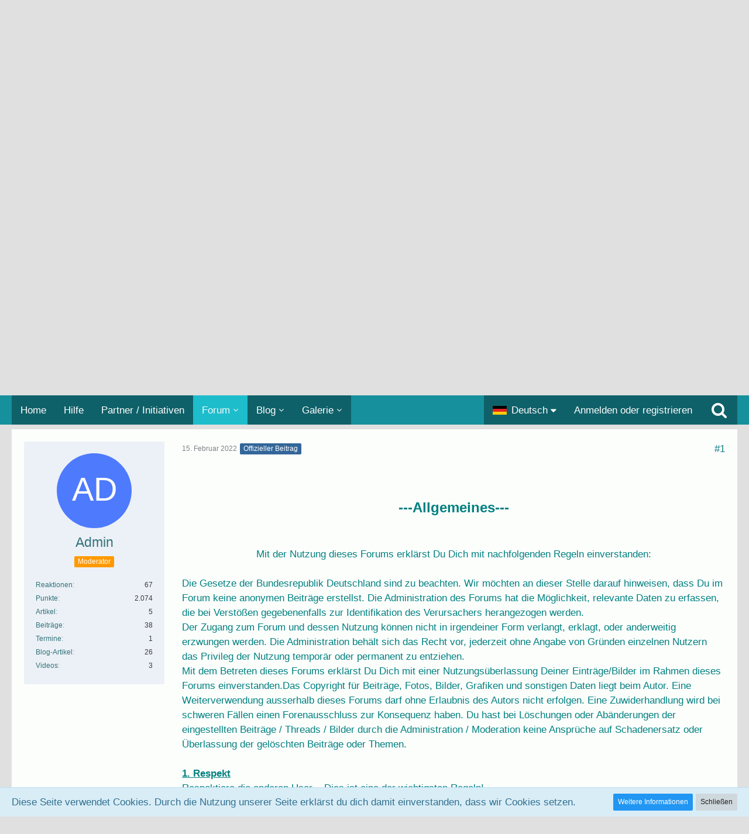

--- FILE ---
content_type: text/html; charset=UTF-8
request_url: https://www.wir-vernetzen-uns.org/forum/index.php?thread/343-allgemeine-regeln-des-forums/&postID=894
body_size: 19038
content:






<!DOCTYPE html>
<html dir="ltr" lang="de">

<head>
		
	<title>Allgemeine Regeln des Forums  - Forumsregeln - Wir vernetzen uns</title>
	
	<meta charset="utf-8">
<meta name="viewport" content="width=device-width, initial-scale=1">
<meta name="format-detection" content="telephone=no">
<meta name="description" content=" ---Allgemeines---   Mit der Nutzung dieses Forums erklärst Du Dich mit nachfolgenden Regeln einverstanden:  Die Gesetze der Bundesrepublik Deutschland sind zu beachten. Wir möchten an dieser Stelle darauf hinweisen, dass Du im Forum keine anonymen…">
<meta property="og:site_name" content="Wir vernetzen uns">
<meta property="og:image" content="https://www.wir-vernetzen-uns.org/media/16-pexels-photo-1116302-jpeg/">
<meta property="og:title" content="Allgemeine Regeln des Forums - Wir vernetzen uns">
<meta property="og:url" content="https://www.wir-vernetzen-uns.org/forum/index.php?thread/343-allgemeine-regeln-des-forums/">
<meta property="og:type" content="article">
<meta property="og:description" content=" ---Allgemeines---   Mit der Nutzung dieses Forums erklärst Du Dich mit nachfolgenden Regeln einverstanden:  Die Gesetze der Bundesrepublik Deutschland sind zu beachten. Wir möchten an dieser Stelle darauf hinweisen, dass Du im Forum keine anonymen…">

<!-- Stylesheets -->
<link rel="stylesheet" type="text/css" href="https://www.wir-vernetzen-uns.org/style/style-1.css?m=1757834667"><link rel="preload" href="https://www.wir-vernetzen-uns.org/font/fontawesome-webfont.woff2?v=4.7.0" as="font" crossorigin type="font/woff2">


<script>
	var SID_ARG_2ND	= '';
	var WCF_PATH = 'https://www.wir-vernetzen-uns.org/';
	var WSC_API_URL = 'https://www.wir-vernetzen-uns.org/forum/';
	var SECURITY_TOKEN = '2ebe659b1492e5cf4600f2cb96ae841b90ec1ba8087132018b407b0e74f2b03f-Q9j7KqG0A/+mERkAqqV0Rg==';
	var LANGUAGE_ID = 1;
	var LANGUAGE_USE_INFORMAL_VARIANT = true;
	var TIME_NOW = 1768912996;
	var LAST_UPDATE_TIME = 1757831249;
	var URL_LEGACY_MODE = false;
	var ENABLE_DEBUG_MODE = false;
	var ENABLE_PRODUCTION_DEBUG_MODE = true;
	var ENABLE_DEVELOPER_TOOLS = false;
	var WSC_API_VERSION = 2019;
	
	var REACTION_TYPES = {"7":{"title":"Like","renderedIcon":"<img\n\tsrc=\"https:\/\/www.wir-vernetzen-uns.org\/images\/reaction\/7-like.png\"\n\talt=\"Like\"\n\tclass=\"reactionType\"\n\tdata-reaction-type-id=\"7\"\n>","iconPath":"https:\/\/www.wir-vernetzen-uns.org\/images\/reaction\/7-like.png","showOrder":1,"reactionTypeID":7,"isAssignable":1},"1":{"title":"Gef\u00e4llt mir","renderedIcon":"<img\n\tsrc=\"https:\/\/www.wir-vernetzen-uns.org\/images\/reaction\/like.svg\"\n\talt=\"Gef\u00e4llt mir\"\n\tclass=\"reactionType\"\n\tdata-reaction-type-id=\"1\"\n>","iconPath":"https:\/\/www.wir-vernetzen-uns.org\/images\/reaction\/like.svg","showOrder":2,"reactionTypeID":1,"isAssignable":1},"6":{"title":"Umarmung","renderedIcon":"<img\n\tsrc=\"https:\/\/www.wir-vernetzen-uns.org\/images\/reaction\/6-hug.png\"\n\talt=\"Umarmung\"\n\tclass=\"reactionType\"\n\tdata-reaction-type-id=\"6\"\n>","iconPath":"https:\/\/www.wir-vernetzen-uns.org\/images\/reaction\/6-hug.png","showOrder":3,"reactionTypeID":6,"isAssignable":1},"2":{"title":"Danke","renderedIcon":"<img\n\tsrc=\"https:\/\/www.wir-vernetzen-uns.org\/images\/reaction\/thanks.svg\"\n\talt=\"Danke\"\n\tclass=\"reactionType\"\n\tdata-reaction-type-id=\"2\"\n>","iconPath":"https:\/\/www.wir-vernetzen-uns.org\/images\/reaction\/thanks.svg","showOrder":4,"reactionTypeID":2,"isAssignable":1},"3":{"title":"Haha","renderedIcon":"<img\n\tsrc=\"https:\/\/www.wir-vernetzen-uns.org\/images\/reaction\/haha.svg\"\n\talt=\"Haha\"\n\tclass=\"reactionType\"\n\tdata-reaction-type-id=\"3\"\n>","iconPath":"https:\/\/www.wir-vernetzen-uns.org\/images\/reaction\/haha.svg","showOrder":5,"reactionTypeID":3,"isAssignable":1},"4":{"title":"Verwirrend","renderedIcon":"<img\n\tsrc=\"https:\/\/www.wir-vernetzen-uns.org\/images\/reaction\/confused.svg\"\n\talt=\"Verwirrend\"\n\tclass=\"reactionType\"\n\tdata-reaction-type-id=\"4\"\n>","iconPath":"https:\/\/www.wir-vernetzen-uns.org\/images\/reaction\/confused.svg","showOrder":6,"reactionTypeID":4,"isAssignable":1},"5":{"title":"Traurig","renderedIcon":"<img\n\tsrc=\"https:\/\/www.wir-vernetzen-uns.org\/images\/reaction\/sad.svg\"\n\talt=\"Traurig\"\n\tclass=\"reactionType\"\n\tdata-reaction-type-id=\"5\"\n>","iconPath":"https:\/\/www.wir-vernetzen-uns.org\/images\/reaction\/sad.svg","showOrder":7,"reactionTypeID":5,"isAssignable":1},"8":{"title":"Snap","renderedIcon":"<img\n\tsrc=\"https:\/\/www.wir-vernetzen-uns.org\/images\/reaction\/8-snap.png\"\n\talt=\"Snap\"\n\tclass=\"reactionType\"\n\tdata-reaction-type-id=\"8\"\n>","iconPath":"https:\/\/www.wir-vernetzen-uns.org\/images\/reaction\/8-snap.png","showOrder":8,"reactionTypeID":8,"isAssignable":1}};
	
	</script>

<script src="https://www.wir-vernetzen-uns.org/js/WoltLabSuite.Core.min.js?v=1757831249"></script>
<script>
requirejs.config({
	baseUrl: 'https://www.wir-vernetzen-uns.org/js',
	urlArgs: 't=1757831249'
	
});

window.addEventListener('pageshow', function(event) {
	if (event.persisted) {
		window.location.reload();
	}
});

</script>
<script src="https://www.wir-vernetzen-uns.org/js/WoltLabSuite.Forum.min.js?v=1757831249"></script>
<script src="https://www.wir-vernetzen-uns.org/js/WoltLabSuite.Calendar.min.js?v=1757831249"></script>
<script src="https://www.wir-vernetzen-uns.org/js/WoltLabSuite.Gallery.min.js?v=1757831249"></script>
<noscript>
	<style>
		.jsOnly {
			display: none !important;
		}
		
		.noJsOnly {
			display: block !important;
		}
	</style>
</noscript>

<script type="application/ld+json">
{
"@context": "http://schema.org",
"@type": "WebSite",
"url": "https:\/\/www.wir-vernetzen-uns.org\/",
"potentialAction": {
"@type": "SearchAction",
"target": "https:\/\/www.wir-vernetzen-uns.org\/index.php?search\/&q={search_term_string}",
"query-input": "required name=search_term_string"
}
}
</script>

<!-- Icons -->
<link rel="apple-touch-icon" sizes="180x180" href="https://www.wir-vernetzen-uns.org/images/style-1/apple-touch-icon.png">
<link rel="manifest" href="https://www.wir-vernetzen-uns.org/images/style-1/manifest.json">
<link rel="shortcut icon" href="https://www.wir-vernetzen-uns.org/images/style-1/favicon.ico">
<meta name="msapplication-config" content="https://www.wir-vernetzen-uns.org/images/style-1/browserconfig.xml">
<meta name="theme-color" content="#54a7b0">

<link rel="canonical" href="https://www.wir-vernetzen-uns.org/forum/index.php?thread/343-allgemeine-regeln-des-forums/">
		
						
		
			<script type="application/ld+json">
			{
				"@context": "http://schema.org",
				"@type": "DiscussionForumPosting",
				"@id": "https:\/\/www.wir-vernetzen-uns.org\/forum\/index.php?thread\/343-allgemeine-regeln-des-forums\/",
				"mainEntityOfPage": "https:\/\/www.wir-vernetzen-uns.org\/forum\/index.php?thread\/343-allgemeine-regeln-des-forums\/",
				"headline": "Allgemeine Regeln des Forums",
				"articleBody": "---Allgemeines--- \n\n \n\n \nMit der Nutzung dieses Forums erkl\u00e4rst Du Dich mit nachfolgenden Regeln einverstanden: \n\n \nDie Gesetze der Bundesrepublik Deutschland sind zu beachten. Wir m\u00f6chten an dieser Stelle darauf hinweisen, dass Du im Forum keine anonymen Beitr\u00e4ge erstellst. Die Administration des Forums hat die M\u00f6glichkeit, relevante Daten zu erfassen, die bei Verst\u00f6\u00dfen gegebenenfalls zur Identifikation des Verursachers herangezogen werden. \nDer Zugang zum Forum und dessen Nutzung k\u00f6nnen nicht in irgendeiner Form verlangt, erklagt, oder anderweitig erzwungen werden. Die Administration beh\u00e4lt sich das Recht vor, jederzeit ohne Angabe von Gr\u00fcnden einzelnen Nutzern das Privileg der Nutzung tempor\u00e4r oder permanent zu entziehen. \nMit dem Betreten dieses Forums erkl\u00e4rst Du Dich mit einer Nutzungs\u00fcberlassung Deiner Eintr\u00e4ge\/Bilder im Rahmen dieses Forums einverstanden.\u2028Das Copyright f\u00fcr Beitr\u00e4ge, Fotos, Bilder, Grafiken und sonstigen Daten liegt beim Autor. Eine Weiterverwendung ausserhalb dieses Forums darf ohne Erlaubnis des Autors nicht erfolgen. Eine Zuwiderhandlung wird bei schweren F\u00e4llen einen Forenausschluss zur Konsequenz haben.\u2028\u2028 Du hast bei L\u00f6schungen oder Ab\u00e4nderungen der eingestellten Beitr\u00e4ge \/ Threads \/ Bilder durch die Administration \/ Moderation keine Anspr\u00fcche auf Schadenersatz oder \u00dcberlassung der gel\u00f6schten Beitr\u00e4ge oder Themen. \n\n \n1. Respekt \nRespektiere die anderen User. - Dies ist eine der wichtigsten Regeln! \nEs mag sein, dass du nicht mit dem \u00fcbereinstimmst, was sie zu sagen haben - ebenso, wie sie m\u00f6glicherweise nicht gut hei\u00dfen, was du zu sagen hast. Trotzdem ist das kein Grund, einen pers\u00f6nlichen Kleinkrieg anzuzetteln. Jeder, der dabei ertappt wird, ist ein Kandidat f\u00fcr eine Verwarnung. \nRespekt bedeutet auch, dass jeder wei\u00df, mit wem er kommuniziert. Stell Dich zuerst bitte kurz vor oder f\u00fclle Dein Profil aus, bevor Du in Diskussionen einsteigst! \n\n \n2. Urheberrecht \nDie Ver\u00f6ffentlichung von urheberrechtlich gesch\u00fctztem Material jeder Art ist nicht erlaubt. Darunter fallen Bilder, Bildausschnitte, Webseitenbilder, Texte, Lieder, Gedichte und alles was aus einer gewissen sch\u00f6pferischen Arbeit heraus entstanden ist. Ver\u00f6ffentliche bitte nur, was direkt in Deinem Gehirn, Deinem Fotoapparat oder aus Deinem Rechner heraus lizenzfrei produziert wurde. Die Meinungsfreiheit ist davon nicht betroffen. \nWenn Du interessantes Material im Internet findest, dann verlinkte bitte die entsprechende Seite, anstatt die Texte hierher zu kopieren oder gesch\u00fctzte Bilder hochzuladen. Damit bleibt die Pflicht zur Rechtstreue bei der verlinkten Seite und wir stehen nicht als Kopierer da. \n\n \n3. Diskussionsgrundlagen \nObwohl in diesem Forum so gut wie alles diskutiert werden kann, hat es sich in der Vergangenheit immer wieder gezeigt, dass es Themen gibt, die grunds\u00e4tzlich in pers\u00f6nlichen Kleinkriegen ausarten. Deshalb werden Beitr\u00e4ge dieser Art geschlossen und danach gel\u00f6scht. \nUnerlaubte Beitr\u00e4ge sind Beitr\u00e4ge \n- die pers\u00f6nlich verletzend oder grob unh\u00f6flich formuliert sind oder in denen sogar Gewalt angedroht wird \n- die Personen, Personengruppen, Ethnien oder religi\u00f6se Zugeh\u00f6rigkeiten ohne triftigen Grund diffamieren \n- die staatliche Institutionen, staatlich anerkannte Wissenschaftler oder gemeinn\u00fctzige Organisationen diffamieren \n- die v\u00f6llig unsinnig oder albern sind - daf\u00fcr gibt es andere Foren \n- die mehrfach gepostet wurden, also die gleichen Texte in verschiedenen Unter-Foren enthalten \n- die aggressive Werbung f\u00fcr religi\u00f6se Gemeinschaften sowie f\u00fcr Sekten enthalten. \n- die pers\u00f6nliche Angaben wie Name, Adresse, E-Mail-Adresse oder Telefonnummer ohne ausdr\u00fcckliche Erlaubnis des Genannten enthalten \n- die Daten, Texte, Bilder, Links oder sonstigen Inhalt enthalten, die nach Einsch\u00e4tzung der Forumsleitung als rechtswidrig, sch\u00e4digend, bedrohend, missbr\u00e4uchlich, verleumderisch, obsz\u00f6n, pornographisch, zu gecrackten Programmen, Warez, Cheats, Gl\u00fccksspielen, Hass erregend, rassistisch, rechts- oder linksradikal, jugendgef\u00e4hrdend, Tipps und Tricks u.\u00e4. zu Online Tauschb\u00f6rsen (Peer to Peer oder in sonstiger Weise) zu beanstanden sind. \n\n \n4. Links \nDas Posten pornographischer Links und Bilder (Hardcore >FSK18) ist nat\u00fcrlich untersagt. Das gilt logischerweise auch f\u00fcr die Signatur. Ebenso ist es nicht gestattet, Links zu Werbe-, Sammel- und zu Schneeballsystemen zu posten. Das gilt f\u00fcr alle Bereiche des Forum, also auch f\u00fcr G\u00e4steb\u00fccher und Signaturen. \n\n \n5. FAQ\/Suche \nVerwende unsere FAQ \/ Suche. Vermeide so unn\u00f6tige Beitr\u00e4ge und Privat Mails, die letztendlich nur die Ladezeiten des Forums negativ beeinflussen oder die Administratoren\/Moderatoren unn\u00f6tig besch\u00e4ftigen. \n\n \n6. Trollen \nTrollen ist nicht erw\u00fcnscht, dagegen wird vorgegangen. \na) Als Trollen gilt:\u2028\u2028\u00b7 Massenhaftes Erstellen inhaltsgleicher Themen (Threads) und\/oder Antworten\u2028\u2028\u00b7 Beitr\u00e4ge, die darauf abzielen, sich \u00fcber Meinungen\/Einstellungen oder Rechtschreibfehler anderer Mitglieder lustig zu machen und auf diese Weise zu provozieren\u2028\u2028\u00b7 Beitr\u00e4ge, die darauf abzielen, Diskussionsteilnehmer zu demotivieren und\/oder der Diskussion nicht zutr\u00e4glich sind, sowie themenfremde Beitr\u00e4ge\u2028\u2028\u00b7 Kundgeben des eigenen Desinteresses an einem Thema \nb) Nicht als Trollen gilt:\u2028\u2028\u00b7 Setzen von reinen Smilie-Beitr\u00e4gen, wenn es der Diskussion dient und nicht vermehrt auftritt. \nc) Ausnahmen\u2028\u2028\u00b7 Plausch-Thread, solange dieser nicht in einen Chat ausartet - daf\u00fcr gibt es diesen. \n\n \n7. Moderatoren \/Administratoren\/ User-Probleme \nAnweisungen aus der Moderation sind Folge zu leisten. Sollte eine Anweisung unangemessen erscheinen, ist sie in der Regel nicht \u00f6ffentlich im Forum zu diskutieren. \nUnstimmigkeiten sollten per PN (Pers\u00f6nliche Nachricht) mit dem zust\u00e4ndigen Moderator gekl\u00e4rt werden. F\u00fchlt sich der User dennoch ungerecht behandelt oder kommt es zu keiner \u00dcbereinkunft, kann der User sich an die Administration wenden, wo dieser Fall dann im Moderatoren-Board besprochen und entschieden wird. \nWende Dich bei Problemen zuerst an die Moderatoren oder an die Administratoren und schreibe es nicht irgendwo ins Forum! \n\n \n8. Benutzername, Avatar, Signatur und Links \nDie oben unter Punkt 3 aufgef\u00fchrten Regeln gelten f\u00fcr die Forenbeitr\u00e4ge, sowie f\u00fcr die Signaturen, f\u00fcr pers\u00f6nliche und andere Links, als auch f\u00fcr das Benutzer-Bild (Avatar) und den Benutzernamen. Die Forenleitung beh\u00e4lt sich in so einem Falle die Umgestaltung solcher Namen, Bilder und Signaturen vor. \nSignaturen sollten maximal 50Kb gro\u00dfe Grafiken enthalten und nicht H\u00f6her als 4 Zeilen (100 Pixel f\u00fcr ein Bild) sein. Untersagt sind animierte Gif Videos (keine Bilder), \"Klick Signaturen\" (die den User zu einem Sammelspiel locken sollen) und Links zu Gewinn- bzw. Werbespielen. \n\n \n9. Ausdrucksweise \nDr\u00fccke Dich vern\u00fcnftig aus, das dauernde Benutzen der F\u00e4kalsprache wird hier nicht gern gesehen und zensiert und ggf. verwarnt! Ebenso ist st\u00e4ndiges GRO\u00dfSCHREIBEN verp\u00f6nt, da dieses ein Synonym f\u00fcr das \"Anschreien\" ist. St\u00e4ndiges Kleinschreiben ist der Lesbarkeit Deiner Beitr\u00e4ge sehr abtr\u00e4glich, vermeide dies. Bitte denke daran, dass permanente Rechtschreibfehler, seltsame W\u00f6rter bestehend aus Sonderzeichen und \"Suffpostings\" Deine Beitr\u00e4ge unverst\u00e4ndlich machen und Dein Image keineswegs verbessern. \n\n \n10. Aussagekr\u00e4ftige \u00dcberschriften \nTitel wie \"Bitte helft mir!\", \"Ich habe ein Problem!\", \"WICHTIG!\", \"Was sagt Ihr dazu?\" oder \"@ all\" sind nicht erw\u00fcnscht. Ebenfalls nicht erw\u00fcnscht sind \u00dcberschriften, die ausschlie\u00dflich neugierig machen sollen und gegenteiligen Inhalt aufweisen. Dies schlie\u00dft auch den penetranten Einsatz von Gro\u00dfschreibung in \u00dcberschriften ein. \n\n \n11. Zweitnicks \/ Fake-Accounts \nZweitnicks sind grunds\u00e4tzlich unerw\u00fcnscht. Die Administration beh\u00e4lt sich das Recht vor, Zweitnicks ohne Vorank\u00fcndigung zu sperren, selbst wenn sie nicht dazu verwendet worden sind, um bewusst gegen die Forenregeln zu versto\u00dfen. \n\n \n12. Privat Mails \nGrunds\u00e4tzlich mischen wir uns nicht in Deine Privat Mails ein, sollten dort aber Mitglieder sinnlos provoziert werden, bedroht oder bel\u00e4stigt werden, so werden die Moderatoren und Administratoren einschreiten und die Verursacher verwarnen bzw. bei ernsten F\u00e4llen kicken. Administratoren und Moderatoren k\u00f6nnen Deine Privat Mails NICHT!! lesen sondern handeln nur auf Anfrage der gesch\u00e4digten Mitglieder. \n\n \n13. L\u00f6schung \nEine L\u00f6schung des Profils ist f\u00fcr Mitglieder technisch nicht m\u00f6glich. Wenn Du gel\u00f6scht werden willst, wende Dich an die Moderatoren oder die Administratoren. Auf Verlangen kann ein Account gel\u00f6scht werden, nicht aber seine Beitr\u00e4ge. \n\n \n14. Hausrecht \nDie Forumsleitung hat in diesem Forum das Hausrecht. Wir behalten uns vor, Mitglieder ohne Vorank\u00fcndigungen zu sperren oder zu l\u00f6schen, sofern schwerste Tatbest\u00e4nde nach obigen Punkten gegeben sind. \nDie Einhaltung dieser Regeln soll das Forum f\u00fcr alle Mitglieder zu einer gerne besuchten Plattform machen. \nMit der Anmeldung am Forum erkl\u00e4rst Du Dich zur Einhaltung dieser Regeln bereit.",
				"articleSection": "Forumsregeln",
				"datePublished": "2022-02-15T11:13:48+01:00",
				"dateModified": "2022-02-15T11:13:48+01:00",
				"author": {
					"@type": "Person",
					"name": "Admin"				},
				"image": "https:\/\/www.wir-vernetzen-uns.org\/images\/style-1\/pageLogo-58156421.jpg",
				"interactionStatistic": {
					"@type": "InteractionCounter",
					"interactionType": "https://schema.org/ReplyAction",
					"userInteractionCount": 0				},
				"publisher": {
					"@type": "Organization",
					"name": "Wir vernetzen uns",
					"logo": {
						"@type": "ImageObject",
						"url": "https:\/\/www.wir-vernetzen-uns.org\/images\/style-1\/pageLogo-58156421.jpg",
						"width": 1053,
						"height": 440					}
				}
			}
		</script>
		</head>

<body id="tpl_wbb_thread"
	itemscope itemtype="http://schema.org/WebPage" itemid="https://www.wir-vernetzen-uns.org/forum/index.php?thread/343-allgemeine-regeln-des-forums/"	data-template="thread" data-application="wbb" data-page-id="60" data-page-identifier="com.woltlab.wbb.Thread"	data-board-id="27" data-thread-id="343"	class=" mobileShowPaginationTop">

<span id="top"></span>

<div id="pageContainer" class="pageContainer">
	
	
	<div id="pageHeaderContainer" class="pageHeaderContainer">
	<header id="pageHeader" class="pageHeader">
		<div id="pageHeaderPanel" class="pageHeaderPanel">
			<div class="layoutBoundary">
				<div class="box mainMenu" data-box-identifier="com.woltlab.wcf.MainMenu">
			
		
	<div class="boxContent">
		<nav aria-label="Hauptmenü">
	<ol class="boxMenu">
		
		
					<li class="" data-identifier="com.woltlab.wcf.generic23">
				<a href="https://www.wir-vernetzen-uns.org/index.php?startseite/" class="boxMenuLink">
					<span class="boxMenuLinkTitle">Home</span>
									</a>
				
				</li>				
									<li class="" data-identifier="com.woltlab.wcf.generic30">
				<a href="https://www.wir-vernetzen-uns.org/forum/board/26-hilfe-im-forum/" class="boxMenuLink">
					<span class="boxMenuLinkTitle">Hilfe</span>
									</a>
				
				</li>				
									<li class="" data-identifier="com.woltlab.wcf.ArticleList">
				<a href="https://www.wir-vernetzen-uns.org/" class="boxMenuLink">
					<span class="boxMenuLinkTitle">Partner / Initiativen</span>
									</a>
				
				</li>				
									<li class="active boxMenuHasChildren" data-identifier="com.woltlab.wbb.BoardList">
				<a href="https://www.wir-vernetzen-uns.org/forum/" class="boxMenuLink" aria-current="page">
					<span class="boxMenuLinkTitle">Forum</span>
									</a>
				
				<ol class="boxMenuDepth1">				
									<li class="" data-identifier="com.woltlab.wbb.UnresolvedThreadList">
				<a href="https://www.wir-vernetzen-uns.org/forum/index.php?unresolved-thread-list/" class="boxMenuLink">
					<span class="boxMenuLinkTitle">Unerledigte Themen</span>
									</a>
				
				</li>				
									</ol></li>									<li class=" boxMenuHasChildren" data-identifier="com.woltlab.blog.BlogList">
				<a href="https://www.wir-vernetzen-uns.org/blog/" class="boxMenuLink">
					<span class="boxMenuLinkTitle">Blog</span>
									</a>
				
				<ol class="boxMenuDepth1">				
									<li class="" data-identifier="com.woltlab.blog.EntryList">
				<a href="https://www.wir-vernetzen-uns.org/blog/index.php?entry-list/" class="boxMenuLink">
					<span class="boxMenuLinkTitle">Artikel</span>
									</a>
				
				</li>				
									</ol></li>									<li class=" boxMenuHasChildren" data-identifier="com.woltlab.gallery.Gallery">
				<a href="https://www.wir-vernetzen-uns.org/gallery/" class="boxMenuLink">
					<span class="boxMenuLinkTitle">Galerie</span>
									</a>
				
				<ol class="boxMenuDepth1">				
									<li class="" data-identifier="com.woltlab.gallery.AlbumList">
				<a href="https://www.wir-vernetzen-uns.org/gallery/index.php?album-list/" class="boxMenuLink">
					<span class="boxMenuLinkTitle">Alben</span>
									</a>
				
				</li>				
									</ol></li>								
		
	</ol>
</nav>	</div>
</div>				
				<nav id="topMenu" class="userPanel">
		
	<ul class="userPanelItems">
									<li id="pageLanguageContainer">
					</li>
										<!-- login box -->
				<li id="userLogin">
					<a class="loginLink" href="https://www.wir-vernetzen-uns.org/index.php?login/">Anmelden oder registrieren</a>
					<div id="loginForm" class="loginForm" style="display: none">
						<form method="post" action="https://www.wir-vernetzen-uns.org/index.php?login/">
							<section class="section loginFormLogin">
								<h2 class="sectionTitle">Anmeldung</h2>
								
								<dl>
									<dt><label for="username">Benutzername oder E-Mail-Adresse</label></dt>
									<dd>
										<input type="text" id="username" name="username" value="" required class="long" autocomplete="username">
									</dd>
								</dl>
								
								<dl>
									<dt><label for="password">Kennwort</label></dt>
									<dd>
										<input type="password" id="password" name="password" value="" class="long" autocomplete="current-password">
										<small><a href="https://www.wir-vernetzen-uns.org/index.php?lost-password/">Kennwort vergessen</a></small>
									</dd>
								</dl>
								
								
								
								<div class="userLoginButtons">
									<input type="submit" value="Absenden" accesskey="s">
									<input type="hidden" name="url" value="/forum/index.php?thread/343-allgemeine-regeln-des-forums/&amp;postID=894">
									<input type="hidden" name="t" value="2ebe659b1492e5cf4600f2cb96ae841b90ec1ba8087132018b407b0e74f2b03f-Q9j7KqG0A/+mERkAqqV0Rg==">
								</div>
							</section>
							
															<section class="section loginFormRegister">
									<h2 class="sectionTitle">Registrierung</h2>
									
									<p>Du hast noch kein Benutzerkonto auf unserer Seite? <a href="https://www.wir-vernetzen-uns.org/index.php?register/">Registriere dich kostenlos</a> und nimm an unserer Community teil!</p>
									
									<div class="userLoginButtons">
										<a href="https://www.wir-vernetzen-uns.org/index.php?register/" class="button loginFormRegisterButton">Benutzerkonto erstellen</a>
									</div>
								</section>
														
							
						</form>
					</div>
					
					</li>
							
								
							
		<!-- page search -->
					<li>
				<a href="https://www.wir-vernetzen-uns.org/index.php?search/" class="jsTooltip" title="Suche"><span class="icon icon32 fa-search"></span> <span>Suche</span></a>
				<span id="userPanelSearchButton" style="display: none"></span>
			</li>
			</ul>
</nav>
			</div>
		</div>
		
		<div id="pageHeaderFacade" class="pageHeaderFacade">
			<div class="layoutBoundary">
				<div id="pageHeaderLogo" class="pageHeaderLogo">
		
	<a href="https://www.wir-vernetzen-uns.org/forum/">
		<img src="https://www.wir-vernetzen-uns.org/images/style-1/pageLogo-58156421.jpg" alt="" class="pageHeaderLogoLarge" height="440" width="1053" loading="eager">
		<img src="https://www.wir-vernetzen-uns.org/images/style-1/pageLogoMobile-2367f577.png" alt="" class="pageHeaderLogoSmall" height="1181" width="1181" loading="eager">
		
		
	</a>
</div>
				
					

					
		
						
	
<div id="pageHeaderSearch" class="pageHeaderSearch">
	<form method="post" action="https://www.wir-vernetzen-uns.org/index.php?search/">
		<div id="pageHeaderSearchInputContainer" class="pageHeaderSearchInputContainer">
			<div class="pageHeaderSearchType dropdown">
				<a href="#" class="button dropdownToggle"><span class="pageHeaderSearchTypeLabel">Dieses Thema</span></a>
				<ul class="dropdownMenu">
					<li><a href="#" data-extended-link="https://www.wir-vernetzen-uns.org/index.php?search/" data-object-type="everywhere">Alles</a></li>
					<li class="dropdownDivider"></li>
					
											<li><a href="#" data-extended-link="https://www.wir-vernetzen-uns.org/index.php?search/&amp;types%5B%5D=com.woltlab.wbb.post" data-object-type="com.woltlab.wbb.post" data-parameters='{ "threadID": 343 }'>Dieses Thema</a></li>		<li><a href="#" data-extended-link="https://www.wir-vernetzen-uns.org/index.php?search/&amp;types%5B%5D=com.woltlab.wbb.post" data-object-type="com.woltlab.wbb.post" data-parameters='{ "boardIDs[]": 27 }'>Dieses Forum</a></li>
						
						<li class="dropdownDivider"></li>
					
					
																		<li><a href="#" data-extended-link="https://www.wir-vernetzen-uns.org/index.php?search/&amp;types%5B%5D=com.woltlab.wcf.article" data-object-type="com.woltlab.wcf.article">Artikel</a></li>
																								<li><a href="#" data-extended-link="https://www.wir-vernetzen-uns.org/index.php?search/&amp;types%5B%5D=com.woltlab.wcf.page" data-object-type="com.woltlab.wcf.page">Seiten</a></li>
																																			<li><a href="#" data-extended-link="https://www.wir-vernetzen-uns.org/index.php?search/&amp;types%5B%5D=com.woltlab.wbb.post" data-object-type="com.woltlab.wbb.post">Forum</a></li>
																																			<li><a href="#" data-extended-link="https://www.wir-vernetzen-uns.org/index.php?search/&amp;types%5B%5D=com.woltlab.blog.entry" data-object-type="com.woltlab.blog.entry">Blog-Artikel</a></li>
																								<li><a href="#" data-extended-link="https://www.wir-vernetzen-uns.org/index.php?search/&amp;types%5B%5D=com.woltlab.gallery.image" data-object-type="com.woltlab.gallery.image">Galerie</a></li>
																
					<li class="dropdownDivider"></li>
					<li><a class="pageHeaderSearchExtendedLink" href="https://www.wir-vernetzen-uns.org/index.php?search/">Erweiterte Suche</a></li>
				</ul>
			</div>
			
			<input type="search" name="q" id="pageHeaderSearchInput" class="pageHeaderSearchInput" placeholder="Suchbegriff eingeben" autocomplete="off" value="" required>
			
			<button class="pageHeaderSearchInputButton button" type="submit">
				<span class="icon icon16 fa-search pointer" title="Suche"></span>
			</button>
			
			<div id="pageHeaderSearchParameters"></div>
			
						<input type="hidden" name="findThreads" value="1">
					
			<input type="hidden" name="t" value="2ebe659b1492e5cf4600f2cb96ae841b90ec1ba8087132018b407b0e74f2b03f-Q9j7KqG0A/+mERkAqqV0Rg==">
		</div>
	</form>
</div>

	</div>
		</div>
		
		</header>
	
	
</div>
	
	
	
	
	
	<div class="pageNavigation">
	<div class="layoutBoundary">
			<nav class="breadcrumbs" aria-label="Verlaufsnavigation">
		<ol itemprop="breadcrumb" itemscope itemtype="http://schema.org/BreadcrumbList">
			<li title="Wir vernetzen uns" itemprop="itemListElement" itemscope itemtype="http://schema.org/ListItem">
							<a href="https://www.wir-vernetzen-uns.org/" itemprop="item"><span itemprop="name">Wir vernetzen uns</span></a>
															<meta itemprop="position" content="1">
																					</li>
														
											<li title="Forum" itemprop="itemListElement" itemscope itemtype="http://schema.org/ListItem">
							<a href="https://www.wir-vernetzen-uns.org/forum/" itemprop="item"><span itemprop="name">Forum</span></a>
															<meta itemprop="position" content="2">
																					</li>
														
											<li title="Hilfe im Forum" itemprop="itemListElement" itemscope itemtype="http://schema.org/ListItem">
							<a href="https://www.wir-vernetzen-uns.org/forum/index.php?board/26-hilfe-im-forum/" itemprop="item"><span itemprop="name">Hilfe im Forum</span></a>
															<meta itemprop="position" content="3">
																					</li>
														
											<li title="Forumsregeln" itemprop="itemListElement" itemscope itemtype="http://schema.org/ListItem">
							<a href="https://www.wir-vernetzen-uns.org/forum/index.php?board/27-forumsregeln/" itemprop="item"><span itemprop="name">Forumsregeln</span></a>
															<meta itemprop="position" content="4">
																					</li>
		</ol>
	</nav>
		
		
	</div>
</div>
	
	
	
	<section id="main" class="main" role="main">
		<div class="layoutBoundary">
			
			
			<div id="content" class="content">
								
																<header class="contentHeader messageGroupContentHeader wbbThread" data-thread-id="343" data-is-closed="0" data-is-deleted="0" data-is-disabled="0" data-is-sticky="0" data-is-announcement="0" data-is-link="0">
		<div class="contentHeaderIcon">
			<img src="[data-uri]" width="64" height="64" alt="" class="userAvatarImage">			
									
		</div>
		
		<div class="contentHeaderTitle">
			<h1 class="contentTitle">Allgemeine Regeln des Forums</h1>
			<ul class="inlineList contentHeaderMetaData">
				
				
								
				<li>
					<span class="icon icon16 fa-user"></span>
					<a href="https://www.wir-vernetzen-uns.org/index.php?user/1-admin/" data-object-id="1" class="userLink">Admin</a>				</li>
				
				<li>
					<span class="icon icon16 fa-clock-o"></span>
					<a href="https://www.wir-vernetzen-uns.org/forum/index.php?thread/343-allgemeine-regeln-des-forums/"><time datetime="2022-02-15T11:13:48+01:00" class="datetime" data-timestamp="1644920028" data-date="15. Februar 2022" data-time="11:13" data-offset="3600">15. Februar 2022</time></a>
				</li>
				
								
								
				
			</ul>
		</div>
		
					<nav class="contentHeaderNavigation">
				<ul class="jsThreadInlineEditorContainer" data-thread-id="343" data-is-closed="0" data-is-sticky="0" data-is-disabled="0">
					<li><a href="https://www.wir-vernetzen-uns.org/forum/index.php?thread/343-allgemeine-regeln-des-forums/&amp;postID=894#post894" class="button"><span class="icon icon16 fa-star"></span> <span>Erster offizieller Beitrag</span></a></li>
				</ul>
			</nav>
		
	</header>
													
				
				
				
				
				



	<div class="section">
		<ul class="wbbThreadPostList messageList jsClipboardContainer" data-type="com.woltlab.wbb.post">
													
		


			
		
		
		
	
	
			<li
			id="post894"
			class="
				anchorFixedHeader
				messageGroupStarter								wbbPostOfficial			"
		>
			<article class="wbbPost message messageSidebarOrientationLeft jsClipboardObject jsMessage userOnlineGroupMarking4"
				data-post-id="894" data-can-edit="0" data-can-edit-inline="0"
				data-is-closed="0" data-is-deleted="0" data-is-disabled="0"
								data-object-id="894" data-object-type="com.woltlab.wbb.likeablePost" data-user-id="1"								itemid="https://www.wir-vernetzen-uns.org/forum/index.php?thread/343-allgemeine-regeln-des-forums/&amp;postID=894#post894"
			>
				
					 
		
<aside role="presentation" class="messageSidebar member">
	<div class="messageAuthor">
		
		
								
							<div class="userAvatar">
					<a href="https://www.wir-vernetzen-uns.org/index.php?user/1-admin/" aria-hidden="true" tabindex="-1"><img src="[data-uri]" width="128" height="128" alt="" class="userAvatarImage"></a>					
									</div>
						
			<div class="messageAuthorContainer">
				<a href="https://www.wir-vernetzen-uns.org/index.php?user/1-admin/" class="username userLink" data-object-id="1">
					<span>Admin</span>
				</a>
														
					
							</div>
			
												<div class="userTitle">
						<span class="badge userTitleBadge orange">Moderator</span>
					</div>
				
				
							
						</div>
	
			
		
									<div class="userCredits">
					<dl class="plain dataList">
						<dt><a href="https://www.wir-vernetzen-uns.org/index.php?user/1-admin/#likes" class="jsTooltip" title="Erhaltene Reaktionen von Admin">Reaktionen</a></dt>
								<dd>67</dd>
														
															<dt><a href="#" class="activityPointsDisplay jsTooltip" title="Punkte von Admin anzeigen" data-user-id="1">Punkte</a></dt>
								<dd>2.074</dd>
														
														
															<dt><a href="https://www.wir-vernetzen-uns.org/index.php?article-list/&amp;userID=1" class="jsTooltip" title="Artikel von Admin">Artikel</a></dt>
								<dd>5</dd>
														
								<dt><a href="https://www.wir-vernetzen-uns.org/forum/index.php?user-post-list/1-admin/" title="Beiträge von Admin" class="jsTooltip">Beiträge</a></dt>
	<dd>38</dd>
	<dt><a href="https://www.wir-vernetzen-uns.org/calendar/index.php?user-event-list/1-admin/" title="Termine von Admin" class="jsTooltip">Termine</a></dt>
	<dd>1</dd>
	<dt><a href="https://www.wir-vernetzen-uns.org/blog/index.php?user-entry-list/1-admin/" title="Blog-Artikel von Admin" class="jsTooltip">Blog-Artikel</a></dt>
	<dd>26</dd>

	<dt><a href="https://www.wir-vernetzen-uns.org/gallery/index.php?user-video-list/1-admin/" title="Videos von Admin" class="jsTooltip">Videos</a></dt>
	<dd>3</dd>
					</dl>
				</div>
			
				
		
	</aside>
				
				<div class="messageContent">
					<header class="messageHeader">
						<div class="messageHeaderBox">
							<ul class="messageHeaderMetaData">
								<li><a href="https://www.wir-vernetzen-uns.org/forum/index.php?thread/343-allgemeine-regeln-des-forums/&amp;postID=894#post894" class="permalink messagePublicationTime"><time datetime="2022-02-15T11:13:48+01:00" class="datetime" data-timestamp="1644920028" data-date="15. Februar 2022" data-time="11:13" data-offset="3600">15. Februar 2022</time></a></li>
								
								
							</ul>
							
							<ul class="messageStatus">
																																								<li><span class="badge label blue jsIconOfficial">Offizieller Beitrag</span></li>								
								
							</ul>
						</div>
						
						<ul class="messageQuickOptions">
															
														
															<li>
									<a href="https://www.wir-vernetzen-uns.org/forum/index.php?thread/343-allgemeine-regeln-des-forums/&amp;postID=894#post894" class="jsTooltip wsShareButton" title="Teilen" data-link-title="Allgemeine Regeln des Forums">#1</a>
								</li>
														
														
							
						</ul>
						
						
					</header>
					
					<div class="messageBody">
												
												
						
						
						<div class="messageText">
																													
							<p><span style="color:#008080;"><br></span><span style="color:#008080;"> </span></p><p><span style="color:#008080;"><br></span></p><p class="text-center"><span style="color:#008080;"><strong><span style="font-size: 18pt;">---Allgemeines---</span></strong></span><span style="color:#008080;"> </span></p><p><span style="color:#008080;"><br></span><span style="color:#008080;"> </span></p><p><span style="color:#008080;"><br></span><span style="color:#008080;"> </span></p><p class="text-center"><span style="color:#008080;">Mit der Nutzung dieses Forums erklärst Du Dich mit nachfolgenden Regeln einverstanden:</span><span style="color:#008080;"> </span></p><p><span style="color:#008080;"><br></span><span style="color:#008080;"> </span></p><p><span style="color:#008080;">Die Gesetze der Bundesrepublik Deutschland sind zu beachten. Wir möchten an dieser Stelle darauf hinweisen, dass Du im Forum keine anonymen Beiträge erstellst. Die Administration des Forums hat die Möglichkeit, relevante Daten zu erfassen, die bei Verstößen gegebenenfalls zur Identifikation des Verursachers herangezogen werden.</span><span style="color:#008080;"> </span></p><p><span style="color:#008080;">Der Zugang zum Forum und dessen Nutzung können nicht in irgendeiner Form verlangt, erklagt, oder anderweitig erzwungen werden. Die Administration behält sich das Recht vor, jederzeit ohne Angabe von Gründen einzelnen Nutzern das Privileg der Nutzung temporär oder permanent zu entziehen.</span><span style="color:#008080;"> </span></p><p><span style="color:#008080;">Mit dem Betreten dieses Forums erklärst Du Dich mit einer Nutzungsüberlassung Deiner Einträge/Bilder im Rahmen dieses Forums einverstanden. Das Copyright für Beiträge, Fotos, Bilder, Grafiken und sonstigen Daten liegt beim Autor. Eine Weiterverwendung ausserhalb dieses Forums darf ohne Erlaubnis des Autors nicht erfolgen. Eine Zuwiderhandlung wird bei schweren Fällen einen Forenausschluss zur Konsequenz haben.   Du hast bei Löschungen oder Abänderungen der eingestellten Beiträge / Threads / Bilder durch die Administration / Moderation keine Ansprüche auf Schadenersatz oder Überlassung der gelöschten Beiträge oder Themen.</span><span style="color:#008080;"> </span></p><p><span style="color:#008080;"><br></span><span style="color:#008080;"> </span></p><p><span style="color:#008080;"><strong><u>1. Respekt</u></strong></span><span style="color:#008080;"> </span></p><p><span style="color:#008080;">Respektiere die anderen User. - Dies ist eine der wichtigsten Regeln!</span><span style="color:#008080;"> </span></p><p><span style="color:#008080;">Es mag sein, dass du nicht mit dem übereinstimmst, was sie zu sagen haben - ebenso, wie sie möglicherweise nicht gut heißen, was du zu sagen hast. Trotzdem ist das kein Grund, einen persönlichen Kleinkrieg anzuzetteln. Jeder, der dabei ertappt wird, ist ein Kandidat für eine Verwarnung.</span><span style="color:#008080;"> </span></p><p><span style="color:#008080;">Respekt bedeutet auch, dass jeder weiß, mit wem er kommuniziert. Stell Dich zuerst bitte kurz vor oder fülle Dein Profil aus, bevor Du in Diskussionen einsteigst!</span><span style="color:#008080;"> </span></p><p><span style="color:#008080;"><br></span><span style="color:#008080;"> </span></p><p><span style="color:#008080;"><strong><u>2. Urheberrecht</u></strong></span><span style="color:#008080;"> </span></p><p><span style="color:#008080;">Die Veröffentlichung von urheberrechtlich geschütztem Material jeder Art ist nicht erlaubt. Darunter fallen Bilder, Bildausschnitte, Webseitenbilder, Texte, Lieder, Gedichte und alles was aus einer gewissen schöpferischen Arbeit heraus entstanden ist. Veröffentliche bitte nur, was direkt in Deinem Gehirn, Deinem Fotoapparat oder aus Deinem Rechner heraus lizenzfrei produziert wurde. Die Meinungsfreiheit ist davon nicht betroffen.</span><span style="color:#008080;"> </span></p><p><span style="color:#008080;">Wenn Du interessantes Material im Internet findest, dann verlinkte bitte die entsprechende Seite, anstatt die Texte hierher zu kopieren oder geschützte Bilder hochzuladen. Damit bleibt die Pflicht zur Rechtstreue bei der verlinkten Seite und wir stehen nicht als Kopierer da.</span><span style="color:#008080;"> </span></p><p><span style="color:#008080;"><br></span><span style="color:#008080;"> </span></p><p><span style="color:#008080;"><strong><u>3. Diskussionsgrundlagen</u></strong></span><span style="color:#008080;"> </span></p><p><span style="color:#008080;">Obwohl in diesem Forum so gut wie alles diskutiert werden kann, hat es sich in der Vergangenheit immer wieder gezeigt, dass es Themen gibt, die grundsätzlich in persönlichen Kleinkriegen ausarten. Deshalb werden Beiträge dieser Art geschlossen und danach gelöscht.</span><span style="color:#008080;"> </span></p><p><span style="color:#008080;">Unerlaubte Beiträge sind Beiträge</span><span style="color:#008080;"> </span></p><p><span style="color:#008080;">- die persönlich verletzend oder grob unhöflich formuliert sind oder in denen sogar Gewalt angedroht wird</span><span style="color:#008080;"> </span></p><p><span style="color:#008080;">- die Personen, Personengruppen, Ethnien oder religiöse Zugehörigkeiten ohne triftigen Grund diffamieren</span><span style="color:#008080;"> </span></p><p><span style="color:#008080;">- die staatliche Institutionen, staatlich anerkannte Wissenschaftler oder gemeinnützige Organisationen diffamieren</span><span style="color:#008080;"> </span></p><p><span style="color:#008080;">- die völlig unsinnig oder albern sind - dafür gibt es andere Foren</span><span style="color:#008080;"> </span></p><p><span style="color:#008080;">- die mehrfach gepostet wurden, also die gleichen Texte in verschiedenen Unter-Foren enthalten</span><span style="color:#008080;"> </span></p><p><span style="color:#008080;">- die aggressive Werbung für religiöse Gemeinschaften sowie für Sekten enthalten.</span><span style="color:#008080;"> </span></p><p><span style="color:#008080;">- die persönliche Angaben wie Name, Adresse, E-Mail-Adresse oder Telefonnummer ohne ausdrückliche Erlaubnis des Genannten enthalten</span><span style="color:#008080;"> </span></p><p><span style="color:#008080;">- die Daten, Texte, Bilder, Links oder sonstigen Inhalt enthalten, die nach Einschätzung der Forumsleitung als rechtswidrig, schädigend, bedrohend, missbräuchlich, verleumderisch, obszön, pornographisch, zu gecrackten Programmen, Warez, Cheats, Glücksspielen, Hass erregend, rassistisch, rechts- oder linksradikal, jugendgefährdend, Tipps und Tricks u.ä. zu Online Tauschbörsen (Peer to Peer oder in sonstiger Weise) zu beanstanden sind.</span><span style="color:#008080;"> </span></p><p><span style="color:#008080;"><br></span><span style="color:#008080;"> </span></p><p><span style="color:#008080;"><strong><u>4. Links</u></strong></span><span style="color:#008080;"> </span></p><p><span style="color:#008080;">Das Posten pornographischer Links und Bilder (Hardcore &gt;FSK18) ist natürlich untersagt. Das gilt logischerweise auch für die Signatur. Ebenso ist es nicht gestattet, Links zu Werbe-, Sammel- und zu Schneeballsystemen zu posten. Das gilt für alle Bereiche des Forum, also auch für Gästebücher und Signaturen.</span><span style="color:#008080;"> </span></p><p><span style="color:#008080;"><br></span><span style="color:#008080;"> </span></p><p><span style="color:#008080;"><strong><u>5. FAQ/Suche</u></strong></span><span style="color:#008080;"> </span></p><p><span style="color:#008080;">Verwende unsere FAQ / Suche. Vermeide so unnötige Beiträge und Privat Mails, die letztendlich nur die Ladezeiten des Forums negativ beeinflussen oder die Administratoren/Moderatoren unnötig beschäftigen.</span><span style="color:#008080;"> </span></p><p><span style="color:#008080;"><br></span><span style="color:#008080;"> </span></p><p><span style="color:#008080;"><strong><u>6. Trollen</u></strong></span><span style="color:#008080;"> </span></p><p><span style="color:#008080;">Trollen ist nicht erwünscht, dagegen wird vorgegangen.</span><span style="color:#008080;"> </span></p><p><span style="color:#008080;">a) Als Trollen gilt:  · Massenhaftes Erstellen inhaltsgleicher Themen (Threads) und/oder Antworten  · Beiträge, die darauf abzielen, sich über Meinungen/Einstellungen oder Rechtschreibfehler anderer Mitglieder lustig zu machen und auf diese Weise zu provozieren  · Beiträge, die darauf abzielen, Diskussionsteilnehmer zu demotivieren und/oder der Diskussion nicht zuträglich sind, sowie themenfremde Beiträge  · Kundgeben des eigenen Desinteresses an einem Thema</span><span style="color:#008080;"> </span></p><p><span style="color:#008080;">b) Nicht als Trollen gilt:  · Setzen von reinen Smilie-Beiträgen, wenn es der Diskussion dient und nicht vermehrt auftritt.</span><span style="color:#008080;"> </span></p><p><span style="color:#008080;">c) Ausnahmen  · Plausch-Thread, solange dieser nicht in einen Chat ausartet - dafür gibt es diesen.</span><span style="color:#008080;"> </span></p><p><span style="color:#008080;"><br></span><span style="color:#008080;"> </span></p><p><span style="color:#008080;"><strong><u>7. Moderatoren /Administratoren/ User-Probleme</u></strong></span><span style="color:#008080;"> </span></p><p><span style="color:#008080;">Anweisungen aus der Moderation sind Folge zu leisten. Sollte eine Anweisung unangemessen erscheinen, ist sie in der Regel nicht öffentlich im Forum zu diskutieren.</span><span style="color:#008080;"> </span></p><p><span style="color:#008080;">Unstimmigkeiten sollten per PN (Persönliche Nachricht) mit dem zuständigen Moderator geklärt werden. Fühlt sich der User dennoch ungerecht behandelt oder kommt es zu keiner Übereinkunft, kann der User sich an die Administration wenden, wo dieser Fall dann im Moderatoren-Board besprochen und entschieden wird.</span><span style="color:#008080;"> </span></p><p><span style="color:#008080;">Wende Dich bei Problemen zuerst an die Moderatoren oder an die Administratoren und schreibe es nicht irgendwo ins Forum!</span><span style="color:#008080;"> </span></p><p><span style="color:#008080;"><br></span><span style="color:#008080;"> </span></p><p><span style="color:#008080;"><strong><u>8. Benutzername, Avatar, Signatur und Links</u></strong></span><span style="color:#008080;"> </span></p><p><span style="color:#008080;">Die oben unter Punkt 3 aufgeführten Regeln gelten für die Forenbeiträge, sowie für die Signaturen, für persönliche und andere Links, als auch für das Benutzer-Bild (Avatar) und den Benutzernamen. Die Forenleitung behält sich in so einem Falle die Umgestaltung solcher Namen, Bilder und Signaturen vor.</span><span style="color:#008080;"> </span></p><p><span style="color:#008080;">Signaturen sollten maximal 50Kb große Grafiken enthalten und nicht Höher als 4 Zeilen (100 Pixel für ein Bild) sein. Untersagt sind animierte Gif Videos (keine Bilder), "Klick Signaturen" (die den User zu einem Sammelspiel locken sollen) und Links zu Gewinn- bzw. Werbespielen.</span><span style="color:#008080;"> </span></p><p><span style="color:#008080;"><br></span><span style="color:#008080;"> </span></p><p><span style="color:#008080;"><strong><u>9. Ausdrucksweise</u></strong></span><span style="color:#008080;"> </span></p><p><span style="color:#008080;">Drücke Dich vernünftig aus, das dauernde Benutzen der Fäkalsprache wird hier nicht gern gesehen und zensiert und ggf. verwarnt! Ebenso ist ständiges GROßSCHREIBEN verpönt, da dieses ein Synonym für das "Anschreien" ist. Ständiges Kleinschreiben ist der Lesbarkeit Deiner Beiträge sehr abträglich, vermeide dies. Bitte denke daran, dass permanente Rechtschreibfehler, seltsame Wörter bestehend aus Sonderzeichen und "Suffpostings" Deine Beiträge unverständlich machen und Dein Image keineswegs verbessern.</span><span style="color:#008080;"> </span></p><p><span style="color:#008080;"><br></span><span style="color:#008080;"> </span></p><p><span style="color:#008080;"><strong><u>10. Aussagekräftige Überschriften</u></strong></span><span style="color:#008080;"> </span></p><p><span style="color:#008080;">Titel wie "Bitte helft mir!", "Ich habe ein Problem!", "WICHTIG!", "Was sagt Ihr dazu?" oder "@ all" sind nicht erwünscht. Ebenfalls nicht erwünscht sind Überschriften, die ausschließlich neugierig machen sollen und gegenteiligen Inhalt aufweisen. Dies schließt auch den penetranten Einsatz von Großschreibung in Überschriften ein.</span><span style="color:#008080;"> </span></p><p><span style="color:#008080;"><br></span><span style="color:#008080;"> </span></p><p><span style="color:#008080;"><strong><u>11. Zweitnicks / Fake-Accounts</u></strong></span><span style="color:#008080;"> </span></p><p><span style="color:#008080;">Zweitnicks sind grundsätzlich unerwünscht. Die Administration behält sich das Recht vor, Zweitnicks ohne Vorankündigung zu sperren, selbst wenn sie nicht dazu verwendet worden sind, um bewusst gegen die Forenregeln zu verstoßen.</span><span style="color:#008080;"> </span></p><p><span style="color:#008080;"><br></span><span style="color:#008080;"> </span></p><p><span style="color:#008080;"><strong><u>12. Privat Mails</u></strong></span><span style="color:#008080;"> </span></p><p><span style="color:#008080;">Grundsätzlich mischen wir uns nicht in Deine Privat Mails ein, sollten dort aber Mitglieder sinnlos provoziert werden, bedroht oder belästigt werden, so werden die Moderatoren und Administratoren einschreiten und die Verursacher verwarnen bzw. bei ernsten Fällen kicken. Administratoren und Moderatoren können Deine Privat Mails NICHT!! lesen sondern handeln nur auf Anfrage der geschädigten Mitglieder.</span><span style="color:#008080;"> </span></p><p><span style="color:#008080;"><br></span><span style="color:#008080;"> </span></p><p><span style="color:#008080;"><strong><u>13. Löschung</u></strong></span><span style="color:#008080;"> </span></p><p><span style="color:#008080;">Eine Löschung des Profils ist für Mitglieder technisch nicht möglich. Wenn Du gelöscht werden willst, wende Dich an die Moderatoren oder die Administratoren. Auf Verlangen kann ein Account gelöscht werden, nicht aber seine Beiträge.</span><span style="color:#008080;"> </span></p><p><span style="color:#008080;"><br></span><span style="color:#008080;"> </span></p><p><span style="color:#008080;"><strong><u>14. Hausrecht</u></strong></span><span style="color:#008080;"> </span></p><p><span style="color:#008080;">Die Forumsleitung hat in diesem Forum das Hausrecht. Wir behalten uns vor, Mitglieder ohne Vorankündigungen zu sperren oder zu löschen, sofern schwerste Tatbestände nach obigen Punkten gegeben sind.</span><span style="color:#008080;"> </span></p><p><span style="color:#008080;">Die Einhaltung dieser Regeln soll das Forum für alle Mitglieder zu einer gerne besuchten Plattform machen.</span><span style="color:#008080;"> </span></p><p><span style="color:#008080;">Mit der Anmeldung am Forum erklärst Du Dich zur Einhaltung dieser Regeln bereit.</span></p>						</div>
						
						
					</div>
					
					<footer class="messageFooter">
												
													<div class="messageSignature">
								<div><p class="text-center"><span style="color:#008080;">Ängste
selbst bleiben nur ein Problem, wenn wir in Furcht verharren. </span><span style="color:#008080;"> </span></p><p class="text-center"><span style="color:#008080;">Für Mut hingegen brauchen wir sogar die Angst! Ohne sie wäre Mut
überflüssig!</span></p></div>
							</div>
												
						
						
						<div class="messageFooterNotes">
														
														
														
														
							
						</div>
						
						<div class="messageFooterGroup">
							
																					
							<ul class="messageFooterButtonsExtra buttonList smallButtons jsMobileNavigationExtra">
																																																																		
							</ul>
							
							<ul class="messageFooterButtons buttonList smallButtons jsMobileNavigation">
																<li class="jsQuoteMessage" data-object-id="894" data-is-quoted="0"><a href="#" title="Zitieren" class="button jsTooltip"><span class="icon icon16 fa-quote-left"></span> <span class="invisible">Zitieren</span></a></li>																								
							</ul>
						</div>

						
					</footer>
				</div>
			</article>
		</li>
		
	
	
						
				
					
				
	
										
					</ul>
	</div>


<div class="boxesContentBottom">
						<div class="boxContainer">
							<section class="box boxInfo" data-box-identifier="com.woltlab.wcf.RegisterButton.content">
			
			<h2 class="boxTitle">
							Jetzt mitmachen!					</h2>
		
	<div class="boxContent">
		<p>Du hast noch kein Benutzerkonto auf unserer Seite? <a href="https://www.wir-vernetzen-uns.org/index.php?register/">Registriere dich kostenlos</a> und nimm an unserer Community teil!</p>

<div class="formSubmit">
	<a href="https://www.wir-vernetzen-uns.org/index.php?register/" class="button buttonPrimary">Benutzerkonto erstellen</a>
	<a href="https://www.wir-vernetzen-uns.org/index.php?login/" class="button buttonPrimary">Anmelden</a>
</div>
	</div>
</section>
						</div>
					</div>
				
				
																</div>
				
							
					</div>
	</section>
	
	
	
			<div class="boxesFooterBoxes">
			<div class="layoutBoundary">
				<div class="boxContainer">
					<section class="box boxFullWidth jsOnly">
			<h2 class="boxTitle">Teilen</h2>
			
			<div class="boxContent">
				<div class="messageShareButtons jsMessageShareButtons jsOnly">
		
	<ul class="inlineList">
																
	</ul>
	
	</div>
			</div>
		</section>
				</div>
			</div>
		</div>
	
	
	<footer id="pageFooter" class="pageFooter">
		
						
			<div class="boxesFooter">
			<div class="layoutBoundary">
													<div class="boxContainer">
						<div class="box" data-box-identifier="com.woltlab.wcf.FooterMenu">
			
		
	<div class="boxContent">
		<nav aria-label="Footer-Menü">
	<ol class="boxMenu">
		
		
					<li class="" data-identifier="com.woltlab.wcf.LegalNotice">
				<a href="https://www.wir-vernetzen-uns.org/index.php?legal-notice/" class="boxMenuLink">
					<span class="boxMenuLinkTitle">Impressum</span>
									</a>
				
				</li>				
									<li class="" data-identifier="com.woltlab.wcf.PrivacyPolicy">
				<a href="https://www.wir-vernetzen-uns.org/index.php?datenschutzerklaerung/" class="boxMenuLink">
					<span class="boxMenuLinkTitle">Datenschutzerklärung</span>
									</a>
				
				</li>				
									<li class="" data-identifier="com.woltlab.wcf.generic51">
				<a href="https://visionsgestalter.de" target="_blank" rel="nofollow noopener noreferrer" class="boxMenuLink">
					<span class="boxMenuLinkTitle">Webdesign &amp; Development by Visionsgestalter</span>
									</a>
				
				</li>				
																	
		
	</ol>
</nav>	</div>
</div>
					</div>
				
			</div>
		</div>
		
			<div id="pageFooterCopyright" class="pageFooterCopyright">
			<div class="layoutBoundary">
				<div class="copyright"><a href="https://www.woltlab.com/de/" rel="nofollow" target="_blank">Community-Software: <strong>WoltLab Suite&trade; 5.4.34</strong></a></div>
			</div>
		</div>
	
</footer>
</div>

<div id="pageMainMenuMobile" class="pageMainMenuMobile menuOverlayMobile" data-page-logo="https://www.wir-vernetzen-uns.org/images/style-1/pageLogo-58156421.jpg">
	<ol class="menuOverlayItemList" data-title="Menü">
		
		
		<li class="menuOverlayTitle">Navigation</li>
					
			<li class="menuOverlayItem" data-mobile-identifier="com.woltlab.wcf.generic23">
								<a href="https://www.wir-vernetzen-uns.org/index.php?startseite/" class="menuOverlayItemLink">
					<span class="menuOverlayItemTitle">Home</span>
									</a>
				
				</li>					
									
			<li class="menuOverlayItem" data-mobile-identifier="com.woltlab.wcf.generic30">
								<a href="https://www.wir-vernetzen-uns.org/forum/board/26-hilfe-im-forum/" class="menuOverlayItemLink">
					<span class="menuOverlayItemTitle">Hilfe</span>
									</a>
				
				</li>					
									
			<li class="menuOverlayItem" data-mobile-identifier="com.woltlab.wcf.ArticleList">
								<a href="https://www.wir-vernetzen-uns.org/" class="menuOverlayItemLink">
					<span class="menuOverlayItemTitle">Partner / Initiativen</span>
									</a>
				
				</li>					
									
			<li class="menuOverlayItem" data-mobile-identifier="com.woltlab.wbb.BoardList">
								<a href="https://www.wir-vernetzen-uns.org/forum/" class="menuOverlayItemLink active">
					<span class="menuOverlayItemTitle">Forum</span>
									</a>
				
				<ol class="menuOverlayItemList">					
									
			<li class="menuOverlayItem" data-mobile-identifier="com.woltlab.wbb.UnresolvedThreadList">
								<a href="https://www.wir-vernetzen-uns.org/forum/index.php?unresolved-thread-list/" class="menuOverlayItemLink">
					<span class="menuOverlayItemTitle">Unerledigte Themen</span>
									</a>
				
				</li>					
									</ol></li>									
			<li class="menuOverlayItem" data-mobile-identifier="com.woltlab.blog.BlogList">
								<a href="https://www.wir-vernetzen-uns.org/blog/" class="menuOverlayItemLink">
					<span class="menuOverlayItemTitle">Blog</span>
									</a>
				
				<ol class="menuOverlayItemList">					
									
			<li class="menuOverlayItem" data-mobile-identifier="com.woltlab.blog.EntryList">
								<a href="https://www.wir-vernetzen-uns.org/blog/index.php?entry-list/" class="menuOverlayItemLink">
					<span class="menuOverlayItemTitle">Artikel</span>
									</a>
				
				</li>					
									</ol></li>									
			<li class="menuOverlayItem" data-mobile-identifier="com.woltlab.gallery.Gallery">
								<a href="https://www.wir-vernetzen-uns.org/gallery/" class="menuOverlayItemLink">
					<span class="menuOverlayItemTitle">Galerie</span>
									</a>
				
				<ol class="menuOverlayItemList">					
									
			<li class="menuOverlayItem" data-mobile-identifier="com.woltlab.gallery.AlbumList">
								<a href="https://www.wir-vernetzen-uns.org/gallery/index.php?album-list/" class="menuOverlayItemLink">
					<span class="menuOverlayItemTitle">Alben</span>
									</a>
				
				</li>					
									</ol></li>						
                							<li class="menuOverlayItemSpacer"></li>
				<li class="menuOverlayItem" data-mobile-identifier="com.woltlab.wcf.LegalNotice">
			                                							<a href="https://www.wir-vernetzen-uns.org/index.php?legal-notice/" class="menuOverlayItemLink">
								<span class="menuOverlayItemTitle">Impressum</span>
			                                        							</a>
			
			                                </li>			
			                                			                			                        
						<li class="menuOverlayItem" data-mobile-identifier="com.woltlab.wcf.PrivacyPolicy">
			                                							<a href="https://www.wir-vernetzen-uns.org/index.php?datenschutzerklaerung/" class="menuOverlayItemLink">
								<span class="menuOverlayItemTitle">Datenschutzerklärung</span>
			                                        							</a>
			
			                                </li>			
			                                			                			                        
						<li class="menuOverlayItem" data-mobile-identifier="com.woltlab.wcf.generic51">
			                                							<a href="https://visionsgestalter.de" class="menuOverlayItemLink" target="_blank">
								<span class="menuOverlayItemTitle">Webdesign &amp; Development by Visionsgestalter</span>
			                                        							</a>
			
			                                </li>
			
		
		<li class="menuOverlayItemSpacer"></li>
		<li class="menuOverlayItem" data-more="com.woltlab.wcf.search">
			<a href="#" class="menuOverlayItemLink box24">
				<span class="icon icon24 fa-search"></span>
				<span class="menuOverlayItemTitle">Suche</span>
			</a>
		</li>
		<li class="menuOverlayTitle" id="pageMainMenuMobilePageOptionsTitle">Optionen</li>
		
		
		
					<li class="menuOverlayTitle">Aktueller Ort</li>
			<li class="menuOverlayItem">
							<a href="https://www.wir-vernetzen-uns.org/" class="menuOverlayItemLink">
								<span class="box24">
									<span class="icon icon24 fa-home"></span>
									<span class="menuOverlayItemTitle">Wir vernetzen uns</span>
								</span>
							</a>
						</li>
																				
											<li class="menuOverlayItem">
							<a href="https://www.wir-vernetzen-uns.org/forum/" class="menuOverlayItemLink">
								<span style="padding-left: 20px"  class="box24">
									<span class="icon icon24 fa-caret-right"></span>
									<span class="menuOverlayItemTitle">Forum</span>
								</span>
							</a>
						</li>
																				
											<li class="menuOverlayItem">
							<a href="https://www.wir-vernetzen-uns.org/forum/index.php?board/26-hilfe-im-forum/" class="menuOverlayItemLink">
								<span style="padding-left: 40px"  class="box24">
									<span class="icon icon24 fa-caret-right"></span>
									<span class="menuOverlayItemTitle">Hilfe im Forum</span>
								</span>
							</a>
						</li>
																				
											<li class="menuOverlayItem">
							<a href="https://www.wir-vernetzen-uns.org/forum/index.php?board/27-forumsregeln/" class="menuOverlayItemLink">
								<span style="padding-left: 60px"  class="box24">
									<span class="icon icon24 fa-caret-right"></span>
									<span class="menuOverlayItemTitle">Forumsregeln</span>
								</span>
							</a>
						</li>
		
		
		
	</ol>
</div>


<div id="pageUserMenuMobile" class="pageUserMenuMobile menuOverlayMobile" data-page-logo="https://www.wir-vernetzen-uns.org/images/style-1/pageLogo-58156421.jpg">
	<ol class="menuOverlayItemList" data-title="Benutzer-Menü">
		
		
					
			<li class="menuOverlayTitle">Benutzer-Menü</li>
							<li class="menuOverlayItem" data-more="com.woltlab.wcf.login">
					<a href="#" class="menuOverlayItemLink box24">
						<span class="icon icon24 fa-sign-in"></span>
						<span class="menuOverlayItemTitle">Anmelden oder registrieren</span>
					</a>
				</li>
						
			
			
							<li class="menuOverlayItemSpacer"></li>
				<li class="menuOverlayTitle">Sprache</li>
				<li class="menuOverlayItem">
					<a href="#" class="menuOverlayItemLink box24">
						<img src="https://www.wir-vernetzen-uns.org/icon/flag/de.svg" alt="">
						<span class="menuOverlayItemTitle">Deutsch</span>
					</a>
					<ol class="menuOverlayItemList" data-title="Sprache">
													<li class="menuOverlayItem" data-more="com.woltlab.wcf.language" data-language-code="de" data-language-id="1">
								<a href="#" class="menuOverlayItemLink box24">
									<img src="https://www.wir-vernetzen-uns.org/icon/flag/de.svg" alt="">
									<span class="menuOverlayItemTitle">Deutsch</span>
								</a>
							</li>
													<li class="menuOverlayItem" data-more="com.woltlab.wcf.language" data-language-code="en" data-language-id="2">
								<a href="#" class="menuOverlayItemLink box24">
									<img src="https://www.wir-vernetzen-uns.org/icon/flag/gb.svg" alt="">
									<span class="menuOverlayItemTitle">English</span>
								</a>
							</li>
											</ol>
				</li>
							
		
	</ol>
</div>



<div class="pageFooterStickyNotice">
			<div class="info cookiePolicyNotice">
			<div class="layoutBoundary">
				<span class="cookiePolicyNoticeText">Diese Seite verwendet Cookies. Durch die Nutzung unserer Seite erklärst du dich damit einverstanden, dass wir Cookies setzen.</span>
				<a href="https://www.wir-vernetzen-uns.org/index.php?cookie-richtlinie/" class="button buttonPrimary small cookiePolicyNoticeMoreInformation">Weitere Informationen</a>
				<a href="#" class="button small jsOnly cookiePolicyNoticeDismiss">Schließen</a>
				</div>
		</div>
		
	
	
	<noscript>
		<div class="info" role="status">
			<div class="layoutBoundary">
				<span class="javascriptDisabledWarningText">In deinem Webbrowser ist JavaScript deaktiviert. Um alle Funktionen dieser Website nutzen zu können, muss JavaScript aktiviert sein.</span>
			</div>
		</div>	
	</noscript>
</div>

<script>
	require(['Language', 'WoltLabSuite/Core/BootstrapFrontend', 'User'], function(Language, BootstrapFrontend, User) {
		Language.addObject({
			'__days': [ 'Sonntag', 'Montag', 'Dienstag', 'Mittwoch', 'Donnerstag', 'Freitag', 'Samstag' ],
			'__daysShort': [ 'So', 'Mo', 'Di', 'Mi', 'Do', 'Fr', 'Sa' ],
			'__months': [ 'Januar', 'Februar', 'März', 'April', 'Mai', 'Juni', 'Juli', 'August', 'September', 'Oktober', 'November', 'Dezember' ], 
			'__monthsShort': [ 'Jan', 'Feb', 'Mrz', 'Apr', 'Mai', 'Jun', 'Jul', 'Aug', 'Sep', 'Okt', 'Nov', 'Dez' ],
			'wcf.clipboard.item.unmarkAll': 'Demarkieren',
			'wcf.clipboard.item.markAll': 'Alle Elemente markieren',
			'wcf.clipboard.item.mark': 'Element markieren',
			'wcf.date.relative.now': 'Vor einem Moment',
			'wcf.date.relative.minutes': 'Vor {if $minutes > 1}{#$minutes} Minuten{else}einer Minute{\/if}',
			'wcf.date.relative.hours': 'Vor {if $hours > 1}{#$hours} Stunden{else}einer Stunde{\/if}',
			'wcf.date.relative.pastDays': '{if $days > 1}{$day}{else}Gestern{\/if}, {$time}',
			'wcf.date.dateFormat': 'j. F Y',
			'wcf.date.dateTimeFormat': '%date%, %time%',
			'wcf.date.shortDateTimeFormat': '%date%',
			'wcf.date.hour': 'Stunde',
			'wcf.date.minute': 'Minute',
			'wcf.date.timeFormat': 'H:i',
			'wcf.date.firstDayOfTheWeek': '1',
			'wcf.global.button.add': 'Hinzufügen',
			'wcf.global.button.cancel': 'Abbrechen',
			'wcf.global.button.close': 'Schließen',
			'wcf.global.button.collapsible': 'Auf- und Zuklappen',
			'wcf.global.button.delete': 'Löschen',
			'wcf.button.delete.confirmMessage': '{if LANGUAGE_USE_INFORMAL_VARIANT}Willst du{else}Wollen Sie{\/if} <span class=\"confirmationObject\">{$objectTitle}<\/span> wirklich löschen?',
			'wcf.global.button.disable': 'Deaktivieren',
			'wcf.global.button.disabledI18n': 'einsprachig',
			'wcf.global.button.edit': 'Bearbeiten',
			'wcf.global.button.enable': 'Aktivieren',
			'wcf.global.button.hide': 'Ausblenden',
			'wcf.global.button.insert': 'Einfügen',
			'wcf.global.button.next': 'Weiter »',
			'wcf.global.button.preview': 'Vorschau',
			'wcf.global.button.reset': 'Zurücksetzen',
			'wcf.global.button.save': 'Speichern',
			'wcf.global.button.search': 'Suche',
			'wcf.global.button.submit': 'Absenden',
			'wcf.global.button.upload': 'Hochladen',
			'wcf.global.confirmation.cancel': 'Abbrechen',
			'wcf.global.confirmation.confirm': 'OK',
			'wcf.global.confirmation.title': 'Bestätigung erforderlich',
			'wcf.global.decimalPoint': ',',
			'wcf.global.error.timeout': 'Keine Antwort vom Server erhalten, Anfrage wurde abgebrochen.',
			'wcf.global.form.error.empty': 'Bitte fülle dieses Eingabefeld aus.',
			'wcf.global.form.error.greaterThan': 'Der eingegebene Wert muss größer sein als {#$greaterThan}.',
			'wcf.global.form.error.lessThan': 'Der eingegebene Wert muss kleiner sein als {#$lessThan}.',
			'wcf.global.form.error.multilingual': 'Bitte fülle dieses Eingabefeld für jede Sprache aus.',
			'wcf.global.form.input.maxItems': 'Maximale Anzahl erreicht',
			'wcf.global.language.noSelection': 'Keine Auswahl',
			'wcf.global.loading': 'Lädt …',
			'wcf.global.noSelection': '(Keine Auswahl)',
			'wcf.global.select': 'Auswählen',
			'wcf.page.jumpTo': 'Gehe zu Seite',
			'wcf.page.jumpTo.description': 'Gib einen Wert zwischen „1“ und „#pages#“ ein.',
			'wcf.global.page.pagination': 'Navigation',
			'wcf.global.page.next': 'Nächste Seite',
			'wcf.global.page.previous': 'Vorherige Seite',
			'wcf.global.pageDirection': 'ltr',
			'wcf.global.reason': 'Begründung',
			'wcf.global.scrollUp': 'Zum Seitenanfang',
			'wcf.global.success': 'Die Aktion wurde erfolgreich ausgeführt.',
			'wcf.global.success.add': 'Der Eintrag wurde gespeichert.',
			'wcf.global.success.edit': 'Die Änderungen wurden gespeichert.',
			'wcf.global.thousandsSeparator': '.',
			'wcf.page.pagePosition': 'Seite {#$pageNo} von {#$pages}',
			'wcf.style.changeStyle': 'Stil ändern',
			'wcf.user.activityPoint': 'Punkte',
			'wcf.user.panel.markAllAsRead': 'Alle als gelesen markieren',
			'wcf.user.panel.markAsRead': 'Als gelesen markieren',
			'wcf.user.panel.settings': 'Einstellungen',
			'wcf.user.panel.showAll': 'Alle anzeigen',
			'wcf.menu.page': 'Menü',
			'wcf.menu.user': 'Benutzer-Menü',
			'wcf.global.button.showMenu': 'Menü anzeigen',
			'wcf.global.button.hideMenu': 'Menü verbergen',
			'wcf.date.datePicker': 'Datumsauswahl',
			'wcf.date.datePicker.previousMonth': 'Vorheriger Monat',
			'wcf.date.datePicker.nextMonth': 'Nächster Monat',
			'wcf.date.datePicker.month': 'Monat',
			'wcf.date.datePicker.year': 'Jahr',
			'wcf.date.datePicker.hour': 'Stunde',
			'wcf.date.datePicker.minute': 'Minute',
			'wcf.global.form.password.button.hide': 'Verbergen',
			'wcf.global.form.password.button.show': 'Anzeigen',
			'wcf.message.share': 'Teilen',
			'wcf.message.share.facebook': 'Facebook',
			'wcf.message.share.twitter': 'Twitter',
			'wcf.message.share.reddit': 'Reddit',
			'wcf.message.share.whatsApp': 'WhatsApp',
			'wcf.message.share.linkedIn': 'LinkedIn',
			'wcf.message.share.pinterest': 'Pinterest',
			'wcf.message.share.xing': 'XING',
			'wcf.message.share.permalink': 'Permalink',
			'wcf.message.share.permalink.bbcode': 'BBCode',
			'wcf.message.share.permalink.html': 'HTML',
			'wcf.message.share.socialMedia': 'Social Media',
			'wcf.message.share.copy': 'Code kopieren',
			'wcf.message.share.copy.success': 'Der Code wurde erfolgreich kopiert.',
			'wcf.message.share.nativeShare': 'Weitere Optionen',
			'wcf.global.button.rss': 'RSS-Feed',
			'wcf.global.rss.copy': 'Link kopieren',
			'wcf.global.rss.copy.success': 'Der Link wurde erfolgreich kopiert.',
			'wcf.global.rss.accessToken.info': 'Der Link zum anonymen RSS-Feed enthält nur Inhalte, auf die Gäste Zugriff haben. Der Link zum personalisierten RSS-Feed enthält alle Inhalte, auf die du Zugriff hast.',
			'wcf.global.rss.withoutAccessToken': 'Anonymer RSS-Feed',
			'wcf.global.rss.withAccessToken': 'Personalisierter RSS-Feed'
							,'wcf.like.button.like': 'Gefällt mir',
				'wcf.like.button.dislike': 'Gefällt mir nicht',
				'wcf.like.tooltip': '{if $likes}{#$likes} Like{if $likes != 1}s{\/if}{if $dislikes}, {\/if}{\/if}{if $dislikes}{#$dislikes} Dislike{if $dislikes != 1}s{\/if}{\/if}',
				'wcf.like.summary': '{if $others == 0}{@$users.slice(0, -1).join(\", \")}{if $users.length > 1} und {\/if}{@$users.slice(-1)[0]}{else}{@$users.join(\", \")} und {if $others == 1}einem{else}{#$others}{\/if} weiteren{\/if} gefällt das.',
				'wcf.like.details': 'Details',
				'wcf.reactions.react': 'Reagieren'
						
			
		});
		
		User.init(
			0,
			'',
			''		);
		
		BootstrapFrontend.setup({
			backgroundQueue: {
				url: 'https://www.wir-vernetzen-uns.org/index.php?background-queue-perform/',
				force: false			},
			enableUserPopover: false,
			executeCronjobs: true,
						    shareButtonProviders: [''],
						styleChanger: false		});
	});
	
	// prevent jQuery and other libraries from utilizing define()
	__require_define_amd = define.amd;
	define.amd = undefined;
</script>




<script src="https://www.wir-vernetzen-uns.org/js/WCF.Combined.min.js?v=1757831249"></script>


<script>
	define.amd = __require_define_amd;
	$.holdReady(true);
	
	WCF.User.init(
		0,
		''	);
</script>



<script src="https://www.wir-vernetzen-uns.org/forum/js/WBB.min.js?v=1757831249"></script>

<script src="https://www.wir-vernetzen-uns.org/calendar/js/Calendar.min.js?v=1757831249"></script>

<script src="https://www.wir-vernetzen-uns.org/blog/js/Blog.min.js?v=1757831249"></script>

<script src="https://www.wir-vernetzen-uns.org/gallery/js/Gallery.min.js?v=1757831249"></script>


<script>
	$(function() {
		WCF.User.Profile.ActivityPointList.init();
		
				
		require(['WoltLabSuite/Core/Controller/Popover'], function(ControllerPopover) {
	ControllerPopover.init({
		className: 'wbbTopicLink',
		dboAction: 'wbb\\data\\thread\\ThreadAction',
		identifier: 'com.woltlab.wbb.thread',
		loadCallback: function(objectId, popover, element) {
			var callback = function(data) {
				popover.setContent(
					'com.woltlab.wbb.thread',
					objectId,
					data.returnValues.template
				);
			}.bind(this);
			
			popover.ajaxApi({
				actionName: 'getPopover',
				className: 'wbb\\data\\thread\\ThreadAction',
				objectIDs: [ objectId ],
				parameters: {
					sortOrder: elData(element, 'sort-order') ? elData(element, 'sort-order') : 'ASC'
				}
			}, callback, callback);
		}
	});
	
	// @deprecated 5.3 use `data-object-id` or `anchor` template plugin
	ControllerPopover.init({
		attributeName: 'data-thread-id',
		className: 'wbbTopicLink',
		identifier: 'com.woltlab.wbb.thread.deprecated',
		loadCallback: function(objectId, popover, element) {
			var callback = function(data) {
				popover.setContent(
					'com.woltlab.wbb.thread.deprecated',
					objectId,
					data.returnValues.template
				);
			}.bind(this);
			
			popover.ajaxApi({
				actionName: 'getPopover',
				className: 'wbb\\data\\thread\\ThreadAction',
				objectIDs: [ objectId ],
				parameters: {
					sortOrder: elData(element, 'sort-order') ? elData(element, 'sort-order') : 'ASC'
				}
			}, callback, callback);
		}
	});
	
	ControllerPopover.init({
		className: 'wbbPostLink',
		dboAction: 'wbb\\data\\post\\PostAction',
		identifier: 'com.woltlab.wbb.post'
	});
	
	// @deprecated 5.3 use `data-object-id` or `anchor` template plugin
	ControllerPopover.init({
		attributeName: 'data-post-id',
		className: 'wbbPostLink',
		dboAction: 'wbb\\data\\post\\PostAction',
		identifier: 'com.woltlab.wbb.post.deprecated'
	});
});

require(['WoltLabSuite/Core/Controller/Popover'], function(ControllerPopover) {
	ControllerPopover.init({
		className: 'calendarEventLink',
		dboAction: 'calendar\\data\\event\\date\\EventDateAction',
		identifier: 'com.woltlab.calendar.eventDate'
	});
	
	// @deprecated 5.3 use `data-object-id` or `anchor` template plugin
	ControllerPopover.init({
		attributeName: 'data-event-date-id',
		className: 'calendarEventLink',
		dboAction: 'calendar\\data\\event\\date\\EventDateAction',
		identifier: 'com.woltlab.calendar.eventDate.deprecated'
	});
});
require(['WoltLabSuite/Core/Controller/Popover'], function(ControllerPopover) {
	ControllerPopover.init({
		className: 'blogEntryLink',
		dboAction: 'blog\\data\\entry\\EntryAction',
		identifier: 'com.woltlab.blog.entry'
	});
	
	// @deprecated 5.3 use `data-object-id` or `anchor` template plugin
	ControllerPopover.init({
		attributeName: 'data-entry-id',
		className: 'blogEntryLink',
		dboAction: 'blog\\data\\entry\\EntryAction',
		identifier: 'com.woltlab.blog.entry.deprecated'
	});
});
		
			});
</script>

	
<script>
		var $imageViewer = null;
		$(function() {
			WCF.Language.addObject({
				'wcf.imageViewer.button.enlarge': 'Vollbild-Modus',
				'wcf.imageViewer.button.full': 'Originalversion aufrufen',
				'wcf.imageViewer.seriesIndex': '{literal}{x} von {y}{\/literal}',
				'wcf.imageViewer.counter': '{literal}Bild {x} von {y}{\/literal}',
				'wcf.imageViewer.close': 'Schließen',
				'wcf.imageViewer.enlarge': 'Bild direkt anzeigen',
				'wcf.imageViewer.next': 'Nächstes Bild',
				'wcf.imageViewer.previous': 'Vorheriges Bild'
			});
			
			$imageViewer = new WCF.ImageViewer();
		});
		
		// WCF 2.0 compatibility, dynamically fetch slimbox and initialize it with the request parameters
		$.widget('ui.slimbox', {
			_create: function() {
				var self = this;
				head.load('https://www.wir-vernetzen-uns.org/js/3rdParty/slimbox2.min.js', function() {
					self.element.slimbox(self.options);
				});
			}
		});
	</script>
	
	
<script>
	WCF.Language.addObject({
		
		'wcf.global.error.title': 'Fehlermeldung'
		
		
		
	});
</script>





<script>
	$(function() {
		
		
	});
</script>

	
			
<script>
						require(['EventHandler', 'WoltLabSuite/Core/Language/Chooser'], function(EventHandler, LanguageChooser) {
							var languages = {
																	'1': {
										iconPath: 'https:\/\/www.wir-vernetzen-uns.org\/icon\/flag\/de.svg',
										languageName: 'Deutsch',
										languageCode: 'de'
									}
								, 									'2': {
										iconPath: 'https:\/\/www.wir-vernetzen-uns.org\/icon\/flag\/gb.svg',
										languageName: 'English',
										languageCode: 'en'
									}
															};
								
							var callback = function(listItem) {
								var location;
								var languageCode = elData(listItem, 'language-code');
								var link = elBySel('link[hreflang="' + languageCode + '"]');
								if (link !== null) {
									location = link.href;
								}
								else {
									location = window.location.toString().replace(/#.*/, '').replace(/(\?|&)l=[0-9]+/g, '');
								}
								
								var delimiter = (location.indexOf('?') == -1) ? '?' : '&';
								window.location = location + delimiter + 'l=' + elData(listItem, 'language-id') + window.location.hash;
							};
							
							LanguageChooser.init('pageLanguageContainer', 'pageLanguageID', 1, languages, callback);
							EventHandler.add('com.woltlab.wcf.UserMenuMobile', 'more', function(data) {
								if (data.identifier === 'com.woltlab.wcf.language') {
									callback(data.parent);
								}
							});
						});
					</script>
				
<script>
						$(function() {
							WCF.Language.addObject({
								'wcf.user.button.login': 'Anmelden',
								'wcf.user.button.register': 'Registrieren',
								'wcf.user.login': 'Anmeldung'
							});
							WCF.User.QuickLogin.init();
						});
					</script>
				
<script>
		require(['WoltLabSuite/Core/Ui/Search/Page'], function(UiSearchPage) {
			UiSearchPage.init('com.woltlab.wbb.post');
		});
	</script>
			
<script>
			require(['WoltLabSuite/Core/Ui/Page/Header/Fixed'], function(UiPageHeaderFixed) {
				UiPageHeaderFixed.init();
			});
		</script>
	
<script src="https://www.wir-vernetzen-uns.org/js/WCF.Infraction.min.js?v=1757831249"></script>

<script>
	$(function() {
		WCF.Language.addObject({
			'wbb.post.closed': 'Beitrag wurde für Veränderungen gesperrt',
			'wbb.post.copy.title': 'Beiträge kopieren',
			'wbb.post.edit': 'Beitrag bearbeiten',
			'wbb.post.edit.close': 'Bearbeitung verbieten',
			'wbb.post.edit.delete': 'Löschen',
			'wbb.post.edit.delete.confirmMessage': 'Willst du diesen Beitrag wirklich endgültig löschen?',
			'wbb.post.edit.deleteCompletely': 'Endgültig löschen',
			'wbb.post.edit.enable': 'Freischalten',
			'wbb.post.edit.disable': 'Deaktivieren',
			'wbb.post.edit.merge': 'Beiträge zusammenfügen',
			'wbb.post.edit.merge.success': 'Beiträge erfolgreich zusammengefügt',
			'wbb.post.edit.open': 'Bearbeitung erlauben',
			'wbb.post.edit.restore': 'Wiederherstellen',
			'wbb.post.edit.trash.confirmMessage': 'Willst du diesen Beitrag wirklich löschen?',
			'wbb.post.edit.trash.reason': 'Grund (optional)',
			'wbb.post.ipAddress.title': 'IP-Adresse',
			'wbb.post.moderation.redirect': 'Dein Beitrag unterliegt der Moderation und wird erst nach einer Freischaltung sichtbar.',
			'wbb.post.moveToNewThread': 'In neues Thema verschieben',
			'wbb.post.official': 'Offizieller Beitrag',
			'wbb.thread.closed': 'Geschlossen',
			'wbb.thread.confirmDelete': 'Wenn du dieses Thema endgültig löschst, ist dieser Prozess nicht mehr umkehrbar. Wirklich fortfahren?',
			'wbb.thread.confirmTrash': 'Willst du dieses Thema wirklich löschen?',
			'wbb.thread.confirmTrash.reason': 'Begründung (optional)',
			'wbb.thread.edit.advanced': 'Erweitert',
			'wbb.thread.edit.close': 'Schließen',
			'wbb.thread.edit.delete': 'Endgültig löschen',
			'wbb.thread.edit.done': 'Als erledigt markieren',
			'wbb.thread.edit.enable': 'Freischalten',
			'wbb.thread.edit.disable': 'Deaktivieren',
			'wbb.thread.edit.markPosts': 'Alle Beiträge markieren',
			'wbb.thread.edit.markThread': 'Thema markieren',
			'wbb.thread.edit.move': 'Verschieben',
			'wbb.thread.edit.moveDestination.error.equalsOrigin': 'Ziel- und Quellforum sind identisch.',
			'wbb.thread.edit.open': 'Öffnen',
			'wbb.thread.edit.removeLink': 'Link entfernen',
			'wbb.thread.edit.restore': 'Wiederherstellen',
			'wbb.thread.edit.scrape': 'Nicht mehr anpinnen',
			'wbb.thread.edit.sticky': 'Anpinnen',
			'wbb.thread.edit.trash': 'Löschen',
			'wbb.thread.edit.undone': 'Als unerledigt markieren',
			'wbb.thread.edit.unmarkThread': 'Thema demarkieren',
			'wbb.thread.moved': 'Verschoben',
			'wbb.thread.newPosts': 'Es gibt {if $newPostsCount == 1}einen neuen Beitrag{else}{#$newPostsCount} neue Beiträge{\/if} in diesem Thema.',
			'wbb.thread.sticky': 'Angepinnt',
			'wcf.global.worker.completed': 'Aufgabe abgeschlossen',
			'wcf.user.objectWatch.manageSubscription': 'Abonnement verwalten',
			'wcf.message.bbcode.code.copy': 'Inhalt kopieren',
			'wcf.message.error.editorAlreadyInUse': 'Der Editor ist bereits aktiv, beende die Bearbeitung bevor du fortfährst.',
			'wcf.message.status.deleted': 'Gelöscht',
			'wcf.message.status.disabled': 'Deaktiviert',
			'wcf.moderation.report.reportContent': 'Inhalt melden',
			'wcf.moderation.report.success': 'Der Inhalt wurde der Moderation gemeldet.',
			'wcf.infraction.warn': 'Verwarnen',
			'wcf.infraction.warn.success': 'Der Benutzer wurde erfolgreich verwarnt.',
			'wbb.thread.edit.moveThreads': 'Themen verschieben',
			'wbb.thread.edit': 'Thema bearbeiten',
			'wcf.label.none': 'Keine Auswahl',
			'wbb.thread.done': 'Erledigt',
			'wbb.thread.undone': 'Unerledigt',
			'wbb.thread.modification.log.thread.hide.confirmMessage': 'Möchtest du wirklich den Log-Eintrag im Thema ausblenden?'
		});
		
									var $quoteManager = null;
		WCF.Language.addObject({
	'wcf.message.quote.insertAllQuotes': 'Alle Zitate einfügen',
	'wcf.message.quote.insertSelectedQuotes': 'Markierte Zitate einfügen',
	'wcf.message.quote.manageQuotes': 'Zitate verwalten',
	'wcf.message.quote.quoteSelected': 'Zitat speichern',
	'wcf.message.quote.quoteAndReply': 'Zitat einfügen',
	'wcf.message.quote.removeAllQuotes': 'Alle Zitate entfernen',
	'wcf.message.quote.removeSelectedQuotes': 'Markierte Zitate entfernen',
	'wcf.message.quote.showQuotes': '{if $count == 1}Ein Zitat{else}{#$count} Zitate{\/if}'
});

var $quoteManager = new WCF.Message.Quote.Manager(0, 'text', false, [  ]);
		new WBB.Post.QuoteHandler($quoteManager);
		
						
		require(['WoltLabSuite/Forum/Controller/Thread'], function(ControllerThread) {
			ControllerThread.init(343, {
				clipboard: true,
				postInlineEditor: false,
				postLoader: false,
				postManager: false,
				postLikeHandler: true			}, {
				clipboard: {
					hasMarkedItems: false				},
				postInlineEditor: {
					canEditInline: false,
					quoteManager: $quoteManager
				}
			});
			
					});
		
				
				
		new WBB.Thread.LastPageHandler(343, 1644920028, 1);		
				
				
				
		new WCF.User.ObjectWatch.Subscribe();
		
			});
</script>


				
				
									
<script>
		require(['WoltLabSuite/Core/Ui/Message/Share'], function(UiMessageShare) {
			UiMessageShare.init();
		});
	</script>

<script>
					elBySel('.cookiePolicyNoticeDismiss').addEventListener('click', function(event) {
						event.preventDefault();

						elRemove(elBySel('.cookiePolicyNotice'));
					});
				</script>
			


<span id="bottom"></span>

</body>
</html>